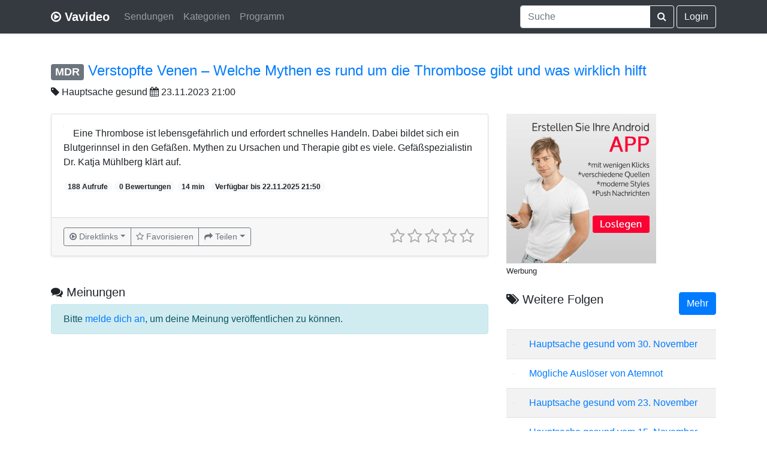

--- FILE ---
content_type: text/html; charset=UTF-8
request_url: https://www.vavideo.de/inhalt?id=3044125
body_size: 5449
content:
<!doctype html>
<html lang="de">
  <head>
    <meta charset="utf-8">
    <meta name="viewport" content="width=device-width, initial-scale=1, shrink-to-fit=no">
	<link rel="search" type="application/opensearchdescription+xml" title="Vavideo" href="https://www.vavideo.de/search.xml">
	<meta name="theme-color" content="#343a40">
	<link rel="manifest" href="/manifest.json">
	<link rel="apple-touch-icon" href="/static/apple150.png">
	
	
	
	
    
	<link rel="canonical" href="https://www.vavideo.de/inhalt?id=3044125" />
	<link rel="amphtml" href="https://www.vavideo.de/amp?id=3044125">
	<meta name="description" content="Eine Thrombose ist lebensgefährlich und erfordert schnelles Handeln. Dabei bildet sich ein Blutgerinnsel in den Gefäßen. Mythen zu Ursachen und Therapie gibt es viele. Gefäßspezialistin Dr. Katja Mühlberg klärt auf." />
	<meta name="keywords" content="TV, Mediathek Suchmaschine, Mediathek Suche, Videoportal, ARD, ZDF, NDR, ARTE, Video Suchmaschine" />
	<meta property="og:title" content="Verstopfte Venen – Welche Mythen es rund um die Thrombose gibt und was wirklich hilft - Hauptsache gesund" />
	<meta property="og:type" content="movie" />
	<meta property="og:site_name" content="Vavideo" />
	<meta property="og:description" content="Eine Thrombose ist lebensgefährlich und erfordert schnelles Handeln. Dabei bildet sich ein Blutgerinnsel in den Gefäßen. Mythen zu Ursachen und Therapie gibt es viele. Gefäßspezialistin Dr. Katja Mühlberg klärt auf." />	
    <meta name="author" content="Vavideo">
    <meta name="generator" content="Vavideo v3.0.1">
    <title>Verstopfte Venen – Welche Mythen es rund um die Thrombose gibt und was wirklich hilft - Hauptsache gesund</title>
	
	<link rel="icon" type="image/svg+xml" href="/static/play-circle-o.svg" sizes="any">
	<link rel="shortcut icon" href="/static/play-circle-o.ico">

    <!-- Bootstrap core CSS -->
	<link rel="stylesheet" href="https://gistcdn.githack.com/refda/75d595eab40038bb181ccec8d4e8fd34/raw/74385900a0b0aa08c430d2fce34ea8ee917611e1/base.css" />
	    <style>
	
		  
	
      .bd-placeholder-img {
        font-size: 1.125rem;
        text-anchor: middle;
      }

      @media (min-width: 768px) {
        .bd-placeholder-img-lg {
          font-size: 3.5rem;
        }
      }
	  
	        @media (max-width: 480px) {
        .vav-foo {
          display: none;
        }
      }
	  

	  .jumbotron {
  padding-top: 3rem;
  padding-bottom: 3rem;
  margin-bottom: 0;
  background-color: #fff;
}
@media (min-width: 768px) {
  .jumbotron {
    padding-top: 6rem;
    padding-bottom: 6rem;
  }
}

.jumbotron p:last-child {
  margin-bottom: 0;
}

.jumbotron-heading {
  font-weight: 300;
}

.jumbotron .container {
  max-width: 40rem;
}

footer {
  padding-top: 3rem;
  padding-bottom: 3rem;
}

footer p {
  margin-bottom: .25rem;
}
	  
    </style>
    
	
<script async src="https://pagead2.googlesyndication.com/pagead/js/adsbygoogle.js?client=ca-pub-7819299620890128"
     crossorigin="anonymous"></script>
	
		
  </head>
  <body>
    <header>


  <div class="navbar navbar-expand-md navbar-dark bg-dark shadow-sm">
  
    <div class="container d-flex justify-content-between">
      <a href="/" class="navbar-brand d-flex align-items-center">
        <i class="fa fa-play-circle-o" aria-hidden="true"></i>&nbsp;<strong>Vavideo</strong>
      </a>
	  
	  
	<button class="navbar-toggler" type="button" data-toggle="collapse" data-target="#navbarCollapse" aria-controls="navbarCollapse" aria-expanded="false" aria-label="Toggle navigation">
      <span class="navbar-toggler-icon"></span>
    </button>
	  
	  <div class="collapse navbar-collapse" id="navbarCollapse">
	  
	  
	  <ul class="navbar-nav mr-auto">

        <li class="nav-item">
          <a class="nav-link" href="/sender">Sendungen</a>
        </li>
		
		<li class="nav-item">
          <a class="nav-link" href="/kategorien">Kategorien</a>
        </li>
		
		<li class="nav-item">
          <a class="nav-link" href="/tv-programm">Programm</a>
        </li>

      </ul>
	  
	  
	  
	  
	   <div class="navbar-nav">
      
	  
	  
	  
	  
	  <form action="/suche" class="form-inline mt-2 mt-md-0">
        
		
		<div class="input-group">
  <input type="search" class="form-control typeahead" name="q" value="" placeholder="Suche" aria-label="Suche" aria-describedby="button-addon2"
  aria-autocomplete="both" aria-haspopup="false" autocapitalize="off" autocomplete="off" autocorrect="off" role="combobox" data-provide="typeahead" spellcheck="false" title="Suche"
  >
  <div class="input-group-append">
    <button class="btn btn-outline-light" type="submit" id="button-addon2"><i class="fa fa-search" aria-hidden="true"></i></button>
  </div>
</div>
		
		
      </form>
	  
	  

	  
	  	  &nbsp;<a class="btn btn-outline-light" href="/login">Login</a>
	  	  
	  
	  
	  
	  
	  
	  
	  
	  
	  
	  
	  
      </div>
	  
	  
	   
	  
	  </div>
	  



    </div>
  </div>
</header>

<main role="main">

<div class="container" style="padding-top: 3rem!important;">


<h4><span class="badge badge-secondary"><a href="/sender?id=9" style="color:white;">MDR</a></span> <a href="https://www.ardmediathek.de/video/Y3JpZDovL21kci5kZS9iZWl0cmFnL2Ntcy83M2ZlODY3ZS1lN2I4LTRhNGMtODEyZi1iYjc3NDYzMDVmZDI/" target="_blank">Verstopfte Venen – Welche Mythen es rund um die Thrombose gibt und was wirklich hilft</a></h4><i class="fa fa-tag" aria-hidden="true"></i> <a href="/sendung?id=OTtIYXVwdHNhY2hlIGdlc3VuZA==" style="color:#212529;">Hauptsache gesund</a>
<i class="fa fa-calendar" aria-hidden="true"></i> 23.11.2023 21:00
<br><br>

 <div class="row">
 
 
 <div class="col-md-8">
          <div class="card mb-8 shadow-sm">		    
            <div class="card-body">
			<div class="clearfix" style="margin-bottom: 20px;">
			<a href="https://www.ardmediathek.de/video/Y3JpZDovL21kci5kZS9iZWl0cmFnL2Ntcy83M2ZlODY3ZS1lN2I4LTRhNGMtODEyZi1iYjc3NDYzMDVmZDI/" target="_blank"><img style="margin-right: 15px;" class="lazyload rounded float-left" data-original="https://img.cloudu.de/?src=https://api.ardmediathek.de/image-service/images/urn:ard:image:fce99d31ea5fd9a9?w=448&ch=12abf982467d12a0&h=163&w=253"></a>
			<p class="card-text">Eine Thrombose ist lebensgefährlich und erfordert schnelles Handeln. Dabei bildet sich ein Blutgerinnsel in den Gefäßen. Mythen zu Ursachen und Therapie gibt es viele. Gefäßspezialistin Dr. Katja Mühlberg klärt auf.</p>
			
			<span class="badge badge-pill badge-light">188 Aufrufe</span>
			<span class="badge badge-pill badge-light">0 Bewertungen</span>
			<span class="badge badge-pill badge-light">14 min</span>			
			<span class="badge badge-pill badge-light">Verfügbar bis 22.11.2025 21:50</span>	
			</div>
			
             <!-- <div class="d-flex justify-content-between align-items-center">
                ...
			  
			  
			  </div> -->
			  </div>
			  
			  			  <div class="card-footer text-muted">
						  
						  <div class="d-flex justify-content-between align-items-center">
						  
						  
						  <!-- BTN START -->
						  
						  <div class="btn-group" role="group">
						  
						   <div class="btn-group" role="group">
						   <button type="button" class="btn btn-sm btn-outline-secondary dropdown-toggle dropdown-toggle-split" data-toggle="dropdown" aria-haspopup="true" aria-expanded="false"><i class="fa fa-play-circle-o" aria-hidden="true"></i> <span class="desktopcaption">Direktlinks</span> </button>
						   <div class="dropdown-menu"><a class="dropdown-item" href="https://odmdr-a.akamaihd.net/mp4dyn2/7/FCMS-73fe867e-e7b8-4a4c-812f-bb7746305fd2-be7c2950aac6_73.mp4" target="_blank">HD | 720p</a> <a class="dropdown-item" href="https://odmdr-a.akamaihd.net/mp4dyn2/7/FCMS-73fe867e-e7b8-4a4c-812f-bb7746305fd2-41dd60577440_73.mp4" target="_blank">mittlere Qualität</a> <a class="dropdown-item" href="https://odmdr-a.akamaihd.net/mp4dyn2/7/FCMS-73fe867e-e7b8-4a4c-812f-bb7746305fd2-1af20647950e_73.mp4" target="_blank">niedrige Qualität</a> <a class="dropdown-item" href="https://odmdr-a.akamaihd.net/mp4dyn2/7/FCMS-73fe867e-e7b8-4a4c-812f-bb7746305fd2-70dc5e5f2727_73.mp4" target="_blank">Full HD | 1080p</a> <a class="dropdown-item" href="https://odmdr-a.akamaihd.net/mp4dyn2/7/FCMS-73fe867e-e7b8-4a4c-812f-bb7746305fd2-730aae549c28_73.mp4" target="_blank">hohe Qualität</a> 
						   
						    <div class="dropdown-divider"></div>
						   <a class="dropdown-item" style="color:grey" href="/mediathek_add?link=https://www.ardmediathek.de/video/Y3JpZDovL21kci5kZS9iZWl0cmFnL2Ntcy83M2ZlODY3ZS1lN2I4LTRhNGMtODEyZi1iYjc3NDYzMDVmZDI/">Inhalt aktualisieren</a>
						   
						   </div>
						   </div>
						  
						  
						  
                  <a href="favoriten?add=3044125" class="btn btn-sm btn-outline-secondary"><i class="fa fa-star-o" aria-hidden="true"></i> <span class="desktopcaption">Favorisieren</span> </a>
                   
				   <div class="btn-group" role="group">
				   <button type="button" class="btn btn-sm btn-outline-secondary dropdown-toggle dropdown-toggle-split" data-toggle="dropdown" aria-haspopup="true" aria-expanded="false"><i class="fa fa-share" aria-hidden="true"></i> <span class="desktopcaption">Teilen</span> </button>
				   <div class="dropdown-menu">
					
						<a class="dropdown-item" href="https://api.whatsapp.com/send?text=https%3A%2F%2Fwww.vavideo.de%2Finhalt%3Fid%3D3044125+Verstopfte+Venen+%E2%80%93+Welche+Mythen+es+rund+um+die+Thrombose+gibt+und+was+wirklich+hilft" target="_blank"><i class="fa fa-whatsapp" aria-hidden="true"></i> Whatsapp</a>
					
					<a class="dropdown-item" href="https://x.com/intent/tweet?url=https%3A%2F%2Fwww.vavideo.de%2Finhalt%3Fid%3D3044125&text=Verstopfte+Venen+%E2%80%93+Welche+Mythen+es+rund+um+die+Thrombose+gibt+und+was+wirklich+hilft&via=vavideode" target="_blank"><svg height="13" xmlns="http://www.w3.org/2000/svg" shape-rendering="geometricPrecision" text-rendering="geometricPrecision" image-rendering="optimizeQuality" fill-rule="evenodd" clip-rule="evenodd" viewBox="0 0 512 462.799"><path fill-rule="nonzero" d="M403.229 0h78.506L310.219 196.04 512 462.799H354.002L230.261 301.007 88.669 462.799h-78.56l183.455-209.683L0 0h161.999l111.856 147.88L403.229 0zm-27.556 415.805h43.505L138.363 44.527h-46.68l283.99 371.278z"/></svg> X</a>
					<a class="dropdown-item" href="https://www.facebook.com/sharer/sharer.php?u=https%3A%2F%2Fwww.vavideo.de%2Finhalt%3Fid%3D3044125" target="_blank"><i class="fa fa-facebook" aria-hidden="true"></i> Facebook</a>
				<a class="dropdown-item" href="mailto:?subject=Empfehlung&body=https%3A%2F%2Fwww.vavideo.de%2Finhalt%3Fid%3D3044125%20Verstopfte%20Venen%20%E2%80%93%20Welche%20Mythen%20es%20rund%20um%20die%20Thrombose%20gibt%20und%20was%20wirklich%20hilft" target="_blank"><i class="fa fa-envelope" aria-hidden="true"></i> E-Mail</a>
                   </div>
				   </div>			
				
				</div>
				
	<style>			
@media (max-width: 992px) {
.desktopcaption {display:none;}
}

@media (max-width: 430px) {
.card-text {display:inline-block;}
}
</style>
				
				<!-- BTN ENDE -->
				
                
              
			   <input type="number" class="rating2" value="0" min=0 max=5 data-readonly="false"
			  data-size="sm" data-language="de" data-theme="krajee-fa">
			  
			  
						  
			  </div>			  
                          
						  
						  
  </div>
			  
          </div>
		  <br><br>
		  
		  <legend><h5><i class="fa fa-comments" aria-hidden="true"></i> Meinungen</h5></legend>
<div class='alert alert-info'>
Bitte <a href="/login">melde dich an</a>, um deine Meinung veröffentlichen zu können.
</div>
<ul class='list-unstyled'></ul><div class='pagination'><ul></ul></div></div>
<div class="col-md-4">		 
<!-- SIDEBAR START -->




<a target="_blank" href="https://appmaker.merq.org/" rel="nofollow">
    <img src="https://1.bp.blogspot.com/-O2LHHUnl24E/XypuRNWbBiI/AAAAAAAAHAU/ZrQkGVabQBgej5Ppbo_nYEYqOu2jl7SeQCPcBGAsYHg/s0/3_b5.jpg" border="0">
</a>



<br>
<small>
Werbung
</small>

<br>


<br>

<h5 style="float:left;"><i class="fa fa-tags" aria-hidden="true"></i> Weitere Folgen</h5><div style="float:right;"><a rel="tooltip" title="Folgenübersicht" class="btn btn-primary" href="/sendung?id=OTtIYXVwdHNhY2hlIGdlc3VuZA==">Mehr</a></div>
<div class="clearfix"></div>
<br/>

<table class="table table-striped">

<tr>
<td>
<a href="inhalt?id=3046311"><img class="lazyload" style="max-width:100px;" data-original="https://img.cloudu.de/?src=https://api.ardmediathek.de/image-service/images/urn:ard:image:04d2e1b720854c19?w=448&ch=623187336b0720e0&h=76&w=140" border="0"></a>
</td><td>
<a href="inhalt?id=3046311">Hauptsache gesund vom 30. November</a>
</td>
</tr>


<tr>
<td>
<a href="inhalt?id=3046282"><img class="lazyload" style="max-width:100px;" data-original="https://img.cloudu.de/?src=https://api.ardmediathek.de/image-service/images/urn:ard:image:662637c5d57e630a?w=448&ch=ca84e3b13706df92&h=76&w=140" border="0"></a>
</td><td>
<a href="inhalt?id=3046282">Mögliche Auslöser von Atemnot</a>
</td>
</tr>


<tr>
<td>
<a href="inhalt?id=3044134"><img class="lazyload" style="max-width:100px;" data-original="https://img.cloudu.de/?src=https://api.ardmediathek.de/image-service/images/urn:ard:image:b3075d56d050f133?w=448&ch=457d93042495bea4&h=76&w=140" border="0"></a>
</td><td>
<a href="inhalt?id=3044134">Hauptsache gesund vom 23. November</a>
</td>
</tr>


<tr>
<td>
<a href="inhalt?id=3042068"><img class="lazyload" style="max-width:100px;" data-original="https://img.cloudu.de/?src=https://api.ardmediathek.de/image-service/images/urn:ard:image:e2a5911864f38041?w=448&ch=1c240ce45a66cc27&h=76&w=140" border="0"></a>
</td><td>
<a href="inhalt?id=3042068">Hauptsache gesund vom 15. November</a>
</td>
</tr>

</table>




<!-- SIDEBAR ENDE -->
</div>		
</div>

</div>

</main>

<footer class="text-muted">

  <div class="container"><hr>
    <p class="float-right">
      <a href="/mediathek_add">Hinzufügen</a> &middot; <a href="/api">API</a> &middot; <a href="/ueber">Über</a> &middot; <a href="/kontakt">Kontakt</a> &middot; <a href="/hilfe">Hilfe</a>
    </p>
    <p><span class="vav-foo">&copy; 2012 - 2026 </span><i class="fa fa-play-circle-o" aria-hidden="true"></i><span class="vav-foo">&nbsp;Vavideo</span></p>
    <p><small><a href="/impressum">Impressum</a> &middot; <a href="/datenschutz">Datenschutz</a> &middot; <a href="/agb">AGB</a></small></p>
  </div>
</footer>

<script src="https://cdnjs.cloudflare.com/ajax/libs/jquery/3.3.1/jquery.min.js" integrity="sha256-FgpCb/KJQlLNfOu91ta32o/NMZxltwRo8QtmkMRdAu8=" crossorigin="anonymous"></script>
<script src="https://cdnjs.cloudflare.com/ajax/libs/twitter-bootstrap/4.2.1/js/bootstrap.bundle.min.js" integrity="sha256-MSYVjWgrr6UL/9eQfQvOyt6/gsxb6dpwI1zqM5DbLCs=" crossorigin="anonymous"></script>
<script src="https://cdnjs.cloudflare.com/ajax/libs/bootstrap-star-rating/4.0.5/js/star-rating.min.js" integrity="sha256-ghQXmoQDSczcq61fJcO4RQ3uZKoCtDlaMiwfLPhzDBo=" crossorigin="anonymous"></script>
<script src="https://cdnjs.cloudflare.com/ajax/libs/bootstrap-star-rating/4.0.5/themes/krajee-fa/theme.min.js" integrity="sha256-bholyWfo2CcOJ6KgeixNgxj0/f4EZVEHMDK0cA7bqo4=" crossorigin="anonymous"></script>
<script src="https://cdnjs.cloudflare.com/ajax/libs/bootstrap-star-rating/4.0.5/js/locales/de.js" integrity="sha256-O0WcbybBznyXbQ/lXFXVc3i22HTlpiVfTxsr696e9rU=" crossorigin="anonymous"></script>
<script src="https://cdnjs.cloudflare.com/ajax/libs/bootstrap-3-typeahead/4.0.2/bootstrap3-typeahead.min.js" integrity="sha256-LOnFraxKlOhESwdU/dX+K0GArwymUDups0czPWLEg4E=" crossorigin="anonymous"></script>




<script src="https://cdnjs.cloudflare.com/ajax/libs/jquery.lazyload/1.9.1/jquery.lazyload.min.js" integrity="sha256-rXnOfjTRp4iAm7hTAxEz3irkXzwZrElV2uRsdJAYjC4=" crossorigin="anonymous"></script>



   <script type="application/ld+json">
{
  "@context": "https://schema.org/",
  "@type": "Product",
  "name": "Verstopfte Venen – Welche Mythen es rund um die Thrombose gibt und was wirklich hilft - Hauptsache gesund",
  "description": "Eine Thrombose ist lebensgefährlich und erfordert schnelles Handeln. Dabei bildet sich ein Blutgerinnsel in den Gefäßen. Mythen zu Ursachen und Therapie gibt es viele. Gefäßspezialistin Dr. Katja Mühlberg klärt auf.",
  "aggregateRating": {
    "@type": "AggregateRating",
    "ratingValue": "0",
    "bestRating": "5",
    "ratingCount": "0"
  }
}
</script>

<script type="text/javascript">
$().ready(function() {
$('.typeahead').typeahead({
autoSelect: false,
    source: function (query, process) {
        return $.getJSON(
            '/auto?d='+query,
            { query: query },
            function (data) {
                return process(data);
            });
    }

});

$(".rating2").rating({showCaption: false, showClear: false});

$(".rating2").on("rating:change", function(event, value, caption) {
$(".rating2").rating("refresh", {disabled: true});
$.ajax({  
        url: "rating",  
        type:"POST",  
        data: "id=3044125" + "&rate="+value,   
        success: function(html){  
            alert(html);
        }  
    }); 



});

$("img.lazyload").lazyload();
});
</script>
<style>
li.active .dropdown-item {
    color: #fff;
    text-decoration: none;
    background-color: #007bff;
}
</style>
</body>
</html>

--- FILE ---
content_type: text/html; charset=utf-8
request_url: https://www.google.com/recaptcha/api2/aframe
body_size: 266
content:
<!DOCTYPE HTML><html><head><meta http-equiv="content-type" content="text/html; charset=UTF-8"></head><body><script nonce="8isZODoz_2-igw7DOYKAow">/** Anti-fraud and anti-abuse applications only. See google.com/recaptcha */ try{var clients={'sodar':'https://pagead2.googlesyndication.com/pagead/sodar?'};window.addEventListener("message",function(a){try{if(a.source===window.parent){var b=JSON.parse(a.data);var c=clients[b['id']];if(c){var d=document.createElement('img');d.src=c+b['params']+'&rc='+(localStorage.getItem("rc::a")?sessionStorage.getItem("rc::b"):"");window.document.body.appendChild(d);sessionStorage.setItem("rc::e",parseInt(sessionStorage.getItem("rc::e")||0)+1);localStorage.setItem("rc::h",'1769397031025');}}}catch(b){}});window.parent.postMessage("_grecaptcha_ready", "*");}catch(b){}</script></body></html>